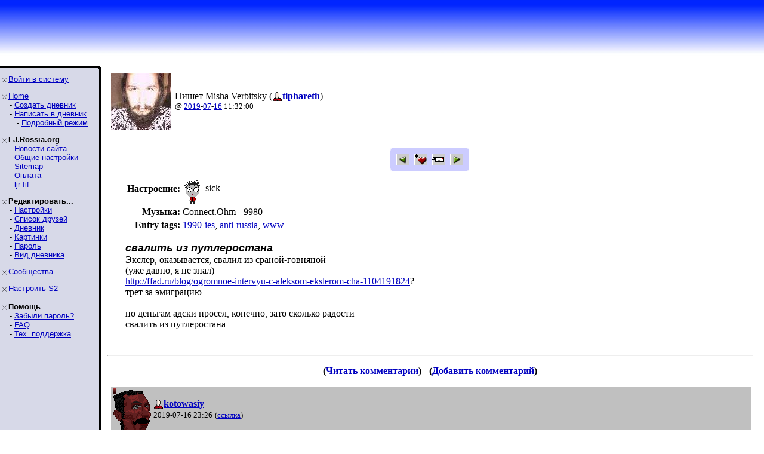

--- FILE ---
content_type: text/html; charset=utf-8
request_url: http://lj.rossia.org/users/tiphareth/2224894.html?thread=126194942
body_size: 6620
content:
<!DOCTYPE HTML PUBLIC "-//W3C//DTD HTML 4.0 Transitional//EN" "http://www.w3.org/TR/REC-html40/loose.dtd">
<HTML>

<HEAD>
<title>tiphareth: свалить из путлеростана</title>
<link href='/go.bml?journal=tiphareth&amp;itemid=2224894&amp;dir=prev' rel='Previous' />
<link href='/go.bml?journal=tiphareth&amp;itemid=2224894&amp;dir=next' rel='Next' />


</HEAD>

<BODY BGCOLOR=#FFFFFF TOPMARGIN="0" LEFTMARGIN="0" MARGINHEIGHT="0" MARGINWIDTH="0" LINK=#0000C0 VLINK=#600060 >

<TABLE WIDTH=100% BORDER=0 CELLPADDING=0 CELLSPACING=0 BACKGROUND="/img/bluewhite/bluefade.jpg">
<TR WIDTH=100%>
<TD VALIGN=BOTTOM ALIGN=LEFT HEIGHT=100>

   <TABLE BACKGROUND="" HEIGHT=95 WIDTH=100% BORDER=0>
      <TR>
        <TD WIDTH=3>&nbsp;</TD>
        <TD HEIGHT=53 WIDTH=406 VALIGN=BOTTOM>


<FONT SIZE=6 COLOR="#000a3f" FACE="Arial, Helvetica"><B></B></FONT>



      </TD>
      <TD VALIGN=TOP ALIGN=RIGHT>

      </TD>
    </TR>
    </TABLE>

</TD></TR>
<TR><TD bgcolor="#FFFFFF">
</TD></TR>
</TABLE>

<TABLE BORDER=0 CELLPADDING=0 CELLSPACING=0>
<TR VALIGN=TOP>
<TD WIDTH=155 BGCOLOR=#d7d9e8 NOWRAP><IMG SRC="/img/bluewhite/hline.gif" WIDTH=155 HEIGHT=25 ALT="">

<TABLE WIDTH=153 BORDER=0 CELLSPACING=0 CELLPADDING=0>
<TR><TD>

<FONT FACE="Arial,Helvetica" SIZE=-1>
<P><IMG SRC="/img/bluewhite/bullet.gif" WIDTH=10 HEIGHT=10 HSPACE=2 ALIGN=ABSMIDDLE><A HREF="/login.bml">Войти&nbsp;в&nbsp;систему</A><BR><P><IMG SRC="/img/bluewhite/bullet.gif" WIDTH=10 HEIGHT=10 HSPACE=2 ALIGN=ABSMIDDLE><A HREF="/">Home</A><BR>&nbsp;&nbsp;&nbsp;&nbsp;- <A HREF="/create.bml">Создать&nbsp;дневник</A><BR>&nbsp;&nbsp;&nbsp;&nbsp;- <A HREF="/update.bml">Написать&nbsp;в&nbsp;дневник</A><BR>&nbsp;&nbsp;&nbsp;&nbsp;&nbsp;&nbsp;&nbsp;- <A HREF="/update.bml?mode=full">Подробный&nbsp;режим</A><BR><P><IMG SRC="/img/bluewhite/bullet.gif" WIDTH=10 HEIGHT=10 HSPACE=2 ALIGN=ABSMIDDLE><B>LJ.Rossia.org</B><BR>&nbsp;&nbsp;&nbsp;&nbsp;- <A HREF="/community/ljr_news/">Новости&nbsp;сайта</A><BR>&nbsp;&nbsp;&nbsp;&nbsp;- <A HREF="/manage/siteopts.bml">Общие&nbsp;настройки</A><BR>&nbsp;&nbsp;&nbsp;&nbsp;- <A HREF="/site/">Sitemap</A><BR>&nbsp;&nbsp;&nbsp;&nbsp;- <A HREF="/paidaccounts/">Оплата</A><BR>&nbsp;&nbsp;&nbsp;&nbsp;- <A HREF="/users/ljr_fif/friends">ljr-fif</A><BR><P><IMG SRC="/img/bluewhite/bullet.gif" WIDTH=10 HEIGHT=10 HSPACE=2 ALIGN=ABSMIDDLE><B>Редактировать...</B><BR>&nbsp;&nbsp;&nbsp;&nbsp;- <A HREF="/editinfo.bml">Настройки</A><BR>&nbsp;&nbsp;&nbsp;&nbsp;- <A HREF="/friends/edit.bml">Список&nbsp;друзей</A><BR>&nbsp;&nbsp;&nbsp;&nbsp;- <A HREF="/editjournal.bml">Дневник</A><BR>&nbsp;&nbsp;&nbsp;&nbsp;- <A HREF="/editpics.bml">Картинки</A><BR>&nbsp;&nbsp;&nbsp;&nbsp;- <A HREF="/changepassword.bml">Пароль</A><BR>&nbsp;&nbsp;&nbsp;&nbsp;- <A HREF="/modify.bml">Вид&nbsp;дневника</A><BR><P><IMG SRC="/img/bluewhite/bullet.gif" WIDTH=10 HEIGHT=10 HSPACE=2 ALIGN=ABSMIDDLE><A HREF="/community/manage.bml">Сообщества</A><BR><P><IMG SRC="/img/bluewhite/bullet.gif" WIDTH=10 HEIGHT=10 HSPACE=2 ALIGN=ABSMIDDLE><A HREF="/customize/">Настроить&nbsp;S2</A><BR><P><IMG SRC="/img/bluewhite/bullet.gif" WIDTH=10 HEIGHT=10 HSPACE=2 ALIGN=ABSMIDDLE><B>Помощь</B><BR>&nbsp;&nbsp;&nbsp;&nbsp;- <A HREF="/lostinfo.bml">Забыли&nbsp;пароль?</A><BR>&nbsp;&nbsp;&nbsp;&nbsp;- <A HREF="/support/faq.bml">FAQ</A><BR>&nbsp;&nbsp;&nbsp;&nbsp;- <A HREF="/support/">Тех.&nbsp;поддержка</A><BR>
</FONT>

</TD></TR></TABLE>
</TD>
<TD ALIGN=LEFT BACKGROUND="/img/bluewhite/vline.gif" WIDTH=25 NOWRAP>
   <IMG SRC="/img/bluewhite/linetop.gif" WIDTH=25 HEIGHT=25 ALT=""><BR>
   <IMG SRC="/img/bluewhite/vline.gif" WIDTH=25 HEIGHT=800 ALT="">
</TD>
<TD>

<IMG SRC="/img/dot.gif" WIDTH=1 HEIGHT=3><BR>
<p><table><tr valign='middle'><td><img src='http://lj.rossia.org/userpic/2/4' width='100' height='95' align='absmiddle' hspace='3' title='Misha Verbitsky' alt=''></td><td>Пишет Misha Verbitsky (<span class='ljuser' style='white-space: nowrap;'><a href='http://lj.rossia.org/userinfo.bml?user=tiphareth'><img src='http://lj.rossia.org/img/userinfo.gif' alt='[info]' width='17' height='17' style='vertical-align: bottom; border: 0;' /></a><a href='http://lj.rossia.org/users/tiphareth/'><b>tiphareth</b></a></span>)<br /><font size='-1'>@ <a href="http://lj.rossia.org/users/tiphareth/2019/">2019</a>-<a href="http://lj.rossia.org/users/tiphareth/2019/07/">07</a>-<a href="http://lj.rossia.org/users/tiphareth/2019/07/16/">16</a> 11:32:00</font></td></tr></table><CENTER><FONT SIZE=1><BR></FONT>
<table cellspacing=0 cellpadding=0 border=0 bgcolor="#ccccff">
 <tr>
  <td width=7 align=left valign=top>
   <img width=7 height=7 src="/img/corn_nw.gif" alt=""></td>
  <td height=7>
   <img height=7 src="/img/dot.gif" alt=""></td>
  <td width=7 valign=top align=right>
   <img height=7 src="/img/corn_ne.gif" alt=""></td>
 </tr><tr>
  <td width=7>
   <img width=7 height=1 src="/img/dot.gif" alt=""></td>
  <td valign=top>
<table><tr><td valign='middle'><a href="/go.bml?journal=tiphareth&amp;itemid=2224894&amp;dir=prev"><img src="http://lj.rossia.org/img/btn_prev.gif" width="22" height="20" alt="Previous Entry" title="Previous Entry" border='0' align="absmiddle" /></a>&nbsp;&nbsp;<a href="/tools/memadd.bml?journal=tiphareth&amp;itemid=2224894"><img src="http://lj.rossia.org/img/memadd.gif" width="22" height="20" alt="Add to memories!" title="Add to memories!" border='0' align="absmiddle" /></a>&nbsp;&nbsp;<a href="/tools/tellafriend.bml?journal=tiphareth&amp;itemid=2224894"><img src="http://lj.rossia.org/img/btn_tellfriend.gif" width="22" height="20" alt="Tell a Friend!" title="Tell a Friend!" border='0' align="absmiddle" /></a>&nbsp;&nbsp;<a href="/go.bml?journal=tiphareth&amp;itemid=2224894&amp;dir=next"><img src="http://lj.rossia.org/img/btn_next.gif" width="22" height="20" alt="Next Entry" title="Next Entry" border='0' align="absmiddle" /></a></td></tr></table>

  </td>
  <td width=7>
   <img width=7 height=1 src="/img/dot.gif" alt=""></td>
 </tr><tr>
  <td width=7 align=left valign=top>
   <img width=7 height=7 src="/img/corn_sw.gif" alt=""></td>
  <td height=7>
   <img height=7 src="/img/dot.gif" alt=""></td>
  <td width=7 valign=top align=right>
   <img height=7 src="/img/corn_se.gif" alt=""></td>
 </tr>
</table>

</CENTER>
<div style='margin-left: 30px'><table border=0>
<tr><td align=right><b>Настроение:</b></td><td><img src="http://lj.rossia.org/img/mood/charitycam/goth_boy/sick.gif" align='absmiddle' width='34' height='50' vspace='1' alt='' /> sick</td></tr>
<tr><td align=right><b>Музыка:</b></td><td>Connect.Ohm - 9980</td></tr>
<tr><td align=right><b>Entry tags:</b></td><td><a href='http://lj.rossia.org/users/tiphareth/tag/1990-ies'>1990-ies</a>, <a href='http://lj.rossia.org/users/tiphareth/tag/anti-russia'>anti-russia</a>, <a href='http://lj.rossia.org/users/tiphareth/tag/www'>www</a></td></tr>
</table><p>
<font face='Arial,Helvetica' size='+1'><i><b>свалить из путлеростана</b></i></font><br />
Экслер, оказывается, свалил из сраной-говняной<br />(уже давно, я не знал)<br /><a href="http://ffad.ru/blog/ogromnoe-intervyu-c-aleksom-ekslerom-cha-1104191824">http://ffad.ru/blog/ogromnoe-interv<wbr />yu-c-aleksom-ekslerom-cha-1104191824</a>?<br />трет за эмиграцию<br /><br />по деньгам адски просел, конечно, зато сколько радости<br />свалить из путлеростана</div><br clear='all' /><hr width='100%' size='2' align='center' /><div id='Comments'><a name='comments'></a><form style='display: inline' method='post' action='/talkmulti.bml' name='multiform' id='multiform' ><p class='lesstop' align='center'><b>(<a href='http://lj.rossia.org/users/tiphareth/2224894.html#comments'>Читать комментарии</a>) - (<a href='http://lj.rossia.org/users/tiphareth/2224894.html?mode=reply'>Добавить комментарий</a>)</b></p><input type='hidden' name="ditemid" value="2224894" /><input type='hidden' name="journal" value="tiphareth" /><a name='t126194942'></a><table id='ljcmt126194942' width='100%' class='talk-comment'><tr><td rowspan='2'><img src='http://lj.rossia.org/img/dot.gif' height='1' width='0'></td><td id='cmtbar126194942' bgcolor='#c0c0c0' width='100%'><img align='left' hspace='3' src='http://lj.rossia.org/userpic/203438/66967' width='64' title='kotowasiy' alt='' height='85' /><font size='+1' face='Arial,Helvetica'><b></b></font> <br /><span class='ljuser' style='white-space: nowrap;'><a href='http://lj.rossia.org/userinfo.bml?user=kotowasiy'><img src='http://lj.rossia.org/img/userinfo.gif' alt='[info]' width='17' height='17' style='vertical-align: bottom; border: 0;' /></a><a href='http://lj.rossia.org/users/kotowasiy/'><b>kotowasiy</b></a></span>
<br /><font size='-1'>2019-07-16 23:26</font>
 <font size='-1'>(<a href='http://lj.rossia.org/users/tiphareth/2224894.html?thread=126194942#t126194942'>ссылка</a>)</font> </td></tr><tr><td>Герондос в этом плане ещё смешнее. Под ним можно сесть смотреть какой-нибудь инфернальный трешак типа "Время покажет" и даже не попытаться разъебать зомбоящик: нет на свете такой силы, которая смогла бы выбесить наркота на героиновой тяге. При этом, в отличие от тех же накурки или бензодиазепинового слюнопускания, тяга не отупляет: ты будешь прекрасно понимать, что пидорасы в шайтан-коробке - мрази и пиздаболы, юзающие самые примитивные демагогические приёмы, а ведущий этой педерачи более чем заслужил харчок в лицо от того украинца.<p style='margin: 0.7em 0 0.2em 0'><font size='-2'>(<a href='http://lj.rossia.org/users/tiphareth/2224894.html?replyto=126194942'>Ответить</a>) (<a href='http://lj.rossia.org/users/tiphareth/2224894.html?thread=126185982#t126185982'>Уровень выше</a>) (<a href='http://lj.rossia.org/users/tiphareth/2224894.html?thread=126194942#t126194942'>Ветвь дискуссии</a>)</font></p></td></tr></table>
<a name='t126216190'></a><table id='ljcmt126216190' width='100%' class='talk-comment'><tr><td rowspan='2'><img src='http://lj.rossia.org/img/dot.gif' height='1' width='25'></td><td id='cmtbar126216190' bgcolor='#e2e2e2' width='100%'><img align='left' hspace='3' src='http://lj.rossia.org/userpic/202779/3445' width='100' title='polytheme' alt='' height='100' /><font size='+1' face='Arial,Helvetica'><b></b></font> <br /><span class='ljuser' style='white-space: nowrap;'><a href='http://lj.rossia.org/userinfo.bml?user=polytheme'><img src='http://lj.rossia.org/img/userinfo.gif' alt='[info]' width='17' height='17' style='vertical-align: bottom; border: 0;' /></a><a href='http://lj.rossia.org/users/polytheme/'><b>polytheme</b></a></span>
<br /><font size='-1'>2019-07-17 21:48</font>
 <font size='-1'>(<a href='http://lj.rossia.org/users/tiphareth/2224894.html?thread=126216190#t126216190'>ссылка</a>)</font> </td></tr><tr><td>absolutely.<br />я как раз недавно думал, что хмурый тоже открывает<br />двери - смотреть на всю эту хуйню и срать ей в лицо, не поддаваясь; "ловил меня, но не поймал".<br />buddhism substance<br />но есть и минусы - зависимость может выработаться<p style='margin: 0.7em 0 0.2em 0'><font size='-2'>(<a href='http://lj.rossia.org/users/tiphareth/2224894.html?replyto=126216190'>Ответить</a>) (<a href='http://lj.rossia.org/users/tiphareth/2224894.html?thread=126194942#t126194942'>Уровень выше</a>) (<a href='http://lj.rossia.org/users/tiphareth/2224894.html?thread=126216190#t126216190'>Ветвь дискуссии</a>)</font></p></td></tr></table>
<a name='t126217982'></a><table id='ljcmt126217982' width='100%' class='talk-comment'><tr><td rowspan='2'><img src='http://lj.rossia.org/img/dot.gif' height='1' width='50'></td><td id='cmtbar126217982' bgcolor='#c0c0c0' width='100%'><img align='left' hspace='3' src='http://lj.rossia.org/userpic/203438/66967' width='64' title='kotowasiy' alt='' height='85' /><font size='+1' face='Arial,Helvetica'><b></b></font> <br /><span class='ljuser' style='white-space: nowrap;'><a href='http://lj.rossia.org/userinfo.bml?user=kotowasiy'><img src='http://lj.rossia.org/img/userinfo.gif' alt='[info]' width='17' height='17' style='vertical-align: bottom; border: 0;' /></a><a href='http://lj.rossia.org/users/kotowasiy/'><b>kotowasiy</b></a></span>
<br /><font size='-1'>2019-07-17 22:58</font>
 <font size='-1'>(<a href='http://lj.rossia.org/users/tiphareth/2224894.html?thread=126217982#t126217982'>ссылка</a>)</font> </td></tr><tr><td>Всегда так делает. К сожалению, даже на якобы "лёгких" опиоидах - кодеин и трам (<b>особенно</b> трам) - можно зависнуть надолго, если вообще не до гробовой доски.<p style='margin: 0.7em 0 0.2em 0'><font size='-2'>(<a href='http://lj.rossia.org/users/tiphareth/2224894.html?replyto=126217982'>Ответить</a>) (<a href='http://lj.rossia.org/users/tiphareth/2224894.html?thread=126216190#t126216190'>Уровень выше</a>) (<a href='http://lj.rossia.org/users/tiphareth/2224894.html?thread=126217982#t126217982'>Ветвь дискуссии</a>)</font></p></td></tr></table>
<a name='t126237694'></a><table id='ljcmt126237694' width='100%' class='talk-comment'><tr><td rowspan='2'><img src='http://lj.rossia.org/img/dot.gif' height='1' width='75'></td><td id='cmtbar126237694' bgcolor='#e2e2e2' width='100%'><img align='left' hspace='3' src='http://lj.rossia.org/userpic/203254/67532' width='72' title='DK' alt='' height='100' /><font size='+1' face='Arial,Helvetica'><b></b></font> <br /><span class='ljuser' style='white-space: nowrap;'><a href='http://lj.rossia.org/userinfo.bml?user=k_d_s'><img src='http://lj.rossia.org/img/userinfo.gif' alt='[info]' width='17' height='17' style='vertical-align: bottom; border: 0;' /></a><a href='http://lj.rossia.org/users/k_d_s/'><b>k_d_s</b></a></span>
<br /><font size='-1'>2019-07-18 17:07</font>
 <font size='-1'>(<a href='http://lj.rossia.org/users/tiphareth/2224894.html?thread=126237694#t126237694'>ссылка</a>)</font> </td></tr><tr><td>&gt;особенно трам<br /><br />Да, довольно опасная штука. Многие знакомые в Харькове плотно висели на нем в начале 2000-х. Со временем закидывать им приходилось все больше и больше, в результате чего я пару раз был свидетелем чего-то похожего на эпилептический приступ (а может, это и был он). Ну и печени несладко приходится, ясное дело. Кажется, сейчас в Украине трам уже никто не мутит, хотя могу ошибаться.<p style='margin: 0.7em 0 0.2em 0'><font size='-2'>(<a href='http://lj.rossia.org/users/tiphareth/2224894.html?replyto=126237694'>Ответить</a>) (<a href='http://lj.rossia.org/users/tiphareth/2224894.html?thread=126217982#t126217982'>Уровень выше</a>) </font></p></td></tr></table>
<a name='t126246910'></a><table id='ljcmt126246910' width='100%' class='talk-comment'><tr><td rowspan='2'><img src='http://lj.rossia.org/img/dot.gif' height='1' width='75'></td><td id='cmtbar126246910' bgcolor='#e2e2e2' width='100%'><img align='left' hspace='3' src='http://lj.rossia.org/userpic/202779/3445' width='100' title='polytheme' alt='' height='100' /><font size='+1' face='Arial,Helvetica'><b></b></font> <br /><span class='ljuser' style='white-space: nowrap;'><a href='http://lj.rossia.org/userinfo.bml?user=polytheme'><img src='http://lj.rossia.org/img/userinfo.gif' alt='[info]' width='17' height='17' style='vertical-align: bottom; border: 0;' /></a><a href='http://lj.rossia.org/users/polytheme/'><b>polytheme</b></a></span>
<br /><font size='-1'>2019-07-19 00:59</font>
 <font size='-1'>(<a href='http://lj.rossia.org/users/tiphareth/2224894.html?thread=126246910#t126246910'>ссылка</a>)</font> </td></tr><tr><td>Тэо писала, что умела регулярно отмываться до табулы расы (видимо, около правды) -<br />но это мало того что требует дикой дисциплины, ещё не на каждый геном надевается<br />наверняка. Нужно научиться купировать зависимость на молекулярно-генетическом <br />уровне, я думаю, и все будет хорошо. Вот с этой сукой надо поработать:<br /><a href="https://en.wikipedia.org/wiki/FOSB#Delta_FosB">https://en.wikipedia.org/wiki/FOSB#Delt<wbr />a_FosB</a><br />Совсем ломать этот переключатель чревато, наверняка он заведует<br />формированием пристрастий, а не только зависимостей; но под<br />контроль сознания его спустить было бы круто.<p style='margin: 0.7em 0 0.2em 0'><font size='-2'>(<a href='http://lj.rossia.org/users/tiphareth/2224894.html?replyto=126246910'>Ответить</a>) (<a href='http://lj.rossia.org/users/tiphareth/2224894.html?thread=126217982#t126217982'>Уровень выше</a>) </font></p></td></tr></table>
<a name='t126220798'></a><table id='ljcmt126220798' width='100%' class='talk-comment'><tr><td rowspan='2'><img src='http://lj.rossia.org/img/dot.gif' height='1' width='50'></td><td id='cmtbar126220798' bgcolor='#c0c0c0' width='100%'><font size='+1' face='Arial,Helvetica'><b></b></font> <br /><i>(Анонимно)</i>
<br /><font size='-1'>2019-07-18 01:15</font>
 <font size='-1'>(<a href='http://lj.rossia.org/users/tiphareth/2224894.html?thread=126220798#t126220798'>ссылка</a>)</font> </td></tr><tr><td><div style="max-width: 700px; max-height: 1000px; overflow: auto;">зачем смотреть всякую хуйню, говноед?</div><p style='margin: 0.7em 0 0.2em 0'><font size='-2'>(<a href='http://lj.rossia.org/users/tiphareth/2224894.html?replyto=126220798'>Ответить</a>) (<a href='http://lj.rossia.org/users/tiphareth/2224894.html?thread=126216190#t126216190'>Уровень выше</a>) (<a href='http://lj.rossia.org/users/tiphareth/2224894.html?thread=126220798#t126220798'>Ветвь дискуссии</a>)</font></p></td></tr></table>
<a name='t126246654'></a><table id='ljcmt126246654' width='100%' class='talk-comment'><tr><td rowspan='2'><img src='http://lj.rossia.org/img/dot.gif' height='1' width='75'></td><td id='cmtbar126246654' bgcolor='#e2e2e2' width='100%'><img align='left' hspace='3' src='http://lj.rossia.org/userpic/202779/3445' width='100' title='polytheme' alt='' height='100' /><font size='+1' face='Arial,Helvetica'><b></b></font> <br /><span class='ljuser' style='white-space: nowrap;'><a href='http://lj.rossia.org/userinfo.bml?user=polytheme'><img src='http://lj.rossia.org/img/userinfo.gif' alt='[info]' width='17' height='17' style='vertical-align: bottom; border: 0;' /></a><a href='http://lj.rossia.org/users/polytheme/'><b>polytheme</b></a></span>
<br /><font size='-1'>2019-07-19 00:43</font>
 <font size='-1'>(<a href='http://lj.rossia.org/users/tiphareth/2224894.html?thread=126246654#t126246654'>ссылка</a>)</font> </td></tr><tr><td>сам ты говноед, и снова тупой<p style='margin: 0.7em 0 0.2em 0'><font size='-2'>(<a href='http://lj.rossia.org/users/tiphareth/2224894.html?replyto=126246654'>Ответить</a>) (<a href='http://lj.rossia.org/users/tiphareth/2224894.html?thread=126220798#t126220798'>Уровень выше</a>) (<a href='http://lj.rossia.org/users/tiphareth/2224894.html?thread=126246654#t126246654'>Ветвь дискуссии</a>)</font></p></td></tr></table>
<a name='t126247166'></a><table id='ljcmt126247166' width='100%' class='talk-comment'><tr><td rowspan='2'><img src='http://lj.rossia.org/img/dot.gif' height='1' width='100'></td><td id='cmtbar126247166' bgcolor='#c0c0c0' width='100%'><font size='+1' face='Arial,Helvetica'><b></b></font> <br /><i>(Анонимно)</i>
<br /><font size='-1'>2019-07-19 01:42</font>
 <font size='-1'>(<a href='http://lj.rossia.org/users/tiphareth/2224894.html?thread=126247166#t126247166'>ссылка</a>)</font> </td></tr><tr><td><div style="max-width: 700px; max-height: 1000px; overflow: auto;">я не смотрю телевизор, идиот<br />это ты каждый день жрёшь новости каких-то мухосрансков в товарных количествах, ещё и сюда мразь тащишь<br />нахуй пойди петух</div><p style='margin: 0.7em 0 0.2em 0'><font size='-2'>(<a href='http://lj.rossia.org/users/tiphareth/2224894.html?replyto=126247166'>Ответить</a>) (<a href='http://lj.rossia.org/users/tiphareth/2224894.html?thread=126246654#t126246654'>Уровень выше</a>) (<a href='http://lj.rossia.org/users/tiphareth/2224894.html?thread=126247166#t126247166'>Ветвь дискуссии</a>)</font></p></td></tr></table>
<a name='t126275070'></a><table id='ljcmt126275070' width='100%' class='talk-comment'><tr><td rowspan='2'><img src='http://lj.rossia.org/img/dot.gif' height='1' width='125'></td><td id='cmtbar126275070' bgcolor='#e2e2e2' width='100%'><img align='left' hspace='3' src='http://lj.rossia.org/userpic/202779/3445' width='100' title='polytheme' alt='' height='100' /><font size='+1' face='Arial,Helvetica'><b></b></font> <br /><span class='ljuser' style='white-space: nowrap;'><a href='http://lj.rossia.org/userinfo.bml?user=polytheme'><img src='http://lj.rossia.org/img/userinfo.gif' alt='[info]' width='17' height='17' style='vertical-align: bottom; border: 0;' /></a><a href='http://lj.rossia.org/users/polytheme/'><b>polytheme</b></a></span>
<br /><font size='-1'>2019-07-20 07:42</font>
 <font size='-1'>(<a href='http://lj.rossia.org/users/tiphareth/2224894.html?thread=126275070#t126275070'>ссылка</a>)</font> </td></tr><tr><td>какой ещё телевизор<br />тяжёлый случай <p style='margin: 0.7em 0 0.2em 0'><font size='-2'>(<a href='http://lj.rossia.org/users/tiphareth/2224894.html?replyto=126275070'>Ответить</a>) (<a href='http://lj.rossia.org/users/tiphareth/2224894.html?thread=126247166#t126247166'>Уровень выше</a>) (<a href='http://lj.rossia.org/users/tiphareth/2224894.html?thread=126275070#t126275070'>Ветвь дискуссии</a>)</font></p></td></tr></table>
<a name='t126276606'></a><table id='ljcmt126276606' width='100%' class='talk-comment'><tr><td rowspan='2'><img src='http://lj.rossia.org/img/dot.gif' height='1' width='150'></td><td id='cmtbar126276606' bgcolor='#c0c0c0' width='100%'><font size='+1' face='Arial,Helvetica'><b></b></font> <br /><i>(Анонимно)</i>
<br /><font size='-1'>2019-07-20 08:53</font>
 <font size='-1'>(<a href='http://lj.rossia.org/users/tiphareth/2224894.html?thread=126276606#t126276606'>ссылка</a>)</font> </td></tr><tr><td><div style="max-width: 700px; max-height: 1000px; overflow: auto;">зачем смотреть всякую хуйню, говноед?</div><p style='margin: 0.7em 0 0.2em 0'><font size='-2'>(<a href='http://lj.rossia.org/users/tiphareth/2224894.html?replyto=126276606'>Ответить</a>) (<a href='http://lj.rossia.org/users/tiphareth/2224894.html?thread=126275070#t126275070'>Уровень выше</a>) (<a href='http://lj.rossia.org/users/tiphareth/2224894.html?thread=126276606#t126276606'>Ветвь дискуссии</a>)</font></p></td></tr></table>
<a name='t126311678'></a><table id='ljcmt126311678' width='100%' class='talk-comment'><tr><td rowspan='2'><img src='http://lj.rossia.org/img/dot.gif' height='1' width='175'></td><td id='cmtbar126311678' bgcolor='#e2e2e2' width='100%'><img align='left' hspace='3' src='http://lj.rossia.org/userpic/202779/3445' width='100' title='polytheme' alt='' height='100' /><font size='+1' face='Arial,Helvetica'><b></b></font> <br /><span class='ljuser' style='white-space: nowrap;'><a href='http://lj.rossia.org/userinfo.bml?user=polytheme'><img src='http://lj.rossia.org/img/userinfo.gif' alt='[info]' width='17' height='17' style='vertical-align: bottom; border: 0;' /></a><a href='http://lj.rossia.org/users/polytheme/'><b>polytheme</b></a></span>
<br /><font size='-1'>2019-07-23 01:23</font>
 <font size='-1'>(<a href='http://lj.rossia.org/users/tiphareth/2224894.html?thread=126311678#t126311678'>ссылка</a>)</font> </td></tr><tr><td>Ну вот например на твой коммент, да?<br />Действительно, незачем.<br />Но лезут, как тараканы<p style='margin: 0.7em 0 0.2em 0'><font size='-2'>(<a href='http://lj.rossia.org/users/tiphareth/2224894.html?replyto=126311678'>Ответить</a>) (<a href='http://lj.rossia.org/users/tiphareth/2224894.html?thread=126276606#t126276606'>Уровень выше</a>) (<a href='http://lj.rossia.org/users/tiphareth/2224894.html?thread=126311678#t126311678'>Ветвь дискуссии</a>)</font></p></td></tr></table>
<a name='t126323454'></a><table id='ljcmt126323454' width='100%' class='talk-comment'><tr><td rowspan='2'><img src='http://lj.rossia.org/img/dot.gif' height='1' width='200'></td><td id='cmtbar126323454' bgcolor='#c0c0c0' width='100%'><font size='+1' face='Arial,Helvetica'><b></b></font> <br /><i>(Анонимно)</i>
<br /><font size='-1'>2019-07-23 22:06</font>
 <font size='-1'>(<a href='http://lj.rossia.org/users/tiphareth/2224894.html?thread=126323454#t126323454'>ссылка</a>)</font> </td></tr><tr><td><div style="max-width: 700px; max-height: 1000px; overflow: auto;">и зачем ты лезешь?</div><p style='margin: 0.7em 0 0.2em 0'><font size='-2'>(<a href='http://lj.rossia.org/users/tiphareth/2224894.html?replyto=126323454'>Ответить</a>) (<a href='http://lj.rossia.org/users/tiphareth/2224894.html?thread=126311678#t126311678'>Уровень выше</a>) </font></p></td></tr></table>
<a name='t126223870'></a><table id='ljcmt126223870' width='100%' class='talk-comment'><tr><td rowspan='2'><img src='http://lj.rossia.org/img/dot.gif' height='1' width='50'></td><td id='cmtbar126223870' bgcolor='#c0c0c0' width='100%'><font size='+1' face='Arial,Helvetica'><b></b></font> <br /><i>(Анонимно)</i>
<br /><font size='-1'>2019-07-18 05:28</font>
 <font size='-1'>(<a href='http://lj.rossia.org/users/tiphareth/2224894.html?thread=126223870#t126223870'>ссылка</a>)</font> </td></tr><tr><td><div style="max-width: 700px; max-height: 1000px; overflow: auto;">тебя сцуко к ройзману надо на перевоспитание</div><p style='margin: 0.7em 0 0.2em 0'><font size='-2'>(<a href='http://lj.rossia.org/users/tiphareth/2224894.html?replyto=126223870'>Ответить</a>) (<a href='http://lj.rossia.org/users/tiphareth/2224894.html?thread=126216190#t126216190'>Уровень выше</a>) (<a href='http://lj.rossia.org/users/tiphareth/2224894.html?thread=126223870#t126223870'>Ветвь дискуссии</a>)</font></p></td></tr></table>
<a name='t126224638'></a><table id='ljcmt126224638' width='100%' class='talk-comment'><tr><td rowspan='2'><img src='http://lj.rossia.org/img/dot.gif' height='1' width='75'></td><td id='cmtbar126224638' bgcolor='#e2e2e2' width='100%'><img align='left' hspace='3' src='http://lj.rossia.org/userpic/203438/66967' width='64' title='kotowasiy' alt='' height='85' /><font size='+1' face='Arial,Helvetica'><b></b></font> <br /><span class='ljuser' style='white-space: nowrap;'><a href='http://lj.rossia.org/userinfo.bml?user=kotowasiy'><img src='http://lj.rossia.org/img/userinfo.gif' alt='[info]' width='17' height='17' style='vertical-align: bottom; border: 0;' /></a><a href='http://lj.rossia.org/users/kotowasiy/'><b>kotowasiy</b></a></span>
<br /><font size='-1'>2019-07-18 05:45</font>
 <font size='-1'>(<a href='http://lj.rossia.org/users/tiphareth/2224894.html?thread=126224638#t126224638'>ссылка</a>)</font> </td></tr><tr><td>Ройзмана самого надо перевоспитывать. А то продался за путенку, у пыни лижет-сосёт.<p style='margin: 0.7em 0 0.2em 0'><font size='-2'>(<a href='http://lj.rossia.org/users/tiphareth/2224894.html?replyto=126224638'>Ответить</a>) (<a href='http://lj.rossia.org/users/tiphareth/2224894.html?thread=126223870#t126223870'>Уровень выше</a>) (<a href='http://lj.rossia.org/users/tiphareth/2224894.html?thread=126224638#t126224638'>Ветвь дискуссии</a>)</font></p></td></tr></table>
<a name='t126250238'></a><table id='ljcmt126250238' width='100%' class='talk-comment'><tr><td rowspan='2'><img src='http://lj.rossia.org/img/dot.gif' height='1' width='100'></td><td id='cmtbar126250238' bgcolor='#c0c0c0' width='100%'><font size='+1' face='Arial,Helvetica'><b></b></font> <br /><i>(Анонимно)</i>
<br /><font size='-1'>2019-07-19 06:20</font>
 <font size='-1'>(<a href='http://lj.rossia.org/users/tiphareth/2224894.html?thread=126250238#t126250238'>ссылка</a>)</font> </td></tr><tr><td><div style="max-width: 700px; max-height: 1000px; overflow: auto;">Сто пудов надо. Но только после того, как он вас, наркоманов-дегенератов, закончит поебывать.</div><p style='margin: 0.7em 0 0.2em 0'><font size='-2'>(<a href='http://lj.rossia.org/users/tiphareth/2224894.html?replyto=126250238'>Ответить</a>) (<a href='http://lj.rossia.org/users/tiphareth/2224894.html?thread=126224638#t126224638'>Уровень выше</a>) (<a href='http://lj.rossia.org/users/tiphareth/2224894.html?thread=126250238#t126250238'>Ветвь дискуссии</a>)</font></p></td></tr></table>
<a name='t126255614'></a><table id='ljcmt126255614' width='100%' class='talk-comment'><tr><td rowspan='2'><img src='http://lj.rossia.org/img/dot.gif' height='1' width='125'></td><td id='cmtbar126255614' bgcolor='#e2e2e2' width='100%'><img align='left' hspace='3' src='http://lj.rossia.org/userpic/203438/66967' width='64' title='kotowasiy' alt='' height='85' /><font size='+1' face='Arial,Helvetica'><b></b></font> <br /><span class='ljuser' style='white-space: nowrap;'><a href='http://lj.rossia.org/userinfo.bml?user=kotowasiy'><img src='http://lj.rossia.org/img/userinfo.gif' alt='[info]' width='17' height='17' style='vertical-align: bottom; border: 0;' /></a><a href='http://lj.rossia.org/users/kotowasiy/'><b>kotowasiy</b></a></span>
<br /><font size='-1'>2019-07-19 12:00</font>
 <font size='-1'>(<a href='http://lj.rossia.org/users/tiphareth/2224894.html?thread=126255614#t126255614'>ссылка</a>)</font> </td></tr><tr><td>"Поёбывать", бггггггг. Ройзман с корешами могут сколько угодно распускать слухи о всемогущем ГБН, но обычные мусора (которые сами же иногда и оставляют закладки с веществами) в миллион раз опаснее для нарка. И я уж молчу о том, насколько опасен нарк сам для себя!<p style='margin: 0.7em 0 0.2em 0'><font size='-2'>(<a href='http://lj.rossia.org/users/tiphareth/2224894.html?replyto=126255614'>Ответить</a>) (<a href='http://lj.rossia.org/users/tiphareth/2224894.html?thread=126250238#t126250238'>Уровень выше</a>) </font></p></td></tr></table>
<hr /><p class='lesstop' align='center'><b>(<a href='http://lj.rossia.org/users/tiphareth/2224894.html#comments'>Читать комментарии</a>) - </b></p></form><p><a name='comments'></a></p></div>


</TD>
<TD WIDTH=20>&nbsp;</TD>
</TR>

<!-- table closure row -->
<TR>
<TD WIDTH=155 NOWRAP><IMG SRC="/img/bluewhite/sidebarfade.gif" WIDTH=155 HEIGHT=25 ALT=""></TD>
<TD WIDTH=25 NOWRAP><IMG SRC="/img/bluewhite/sidebarfade_line.gif" WIDTH=25 HEIGHT=25 ALT=""></TD></TD>
<TD>
&nbsp;
</TD>
<TD WIDTH=20>&nbsp;</TD>
</TR>
</TABLE>
<!-- /table closure row -->

<!--<TABLE WIDTH=100%>
<TR>
<TD ALIGN=RIGHT>
	<FONT FACE="Arial, Helvetica" SIZE="-2">
		<A HREF="/privacy.bml">Privacy Policy</A> - 
		<A HREF="/coppa.bml">COPPA</A><BR>
		<A HREF="/disclaimer.bml">Legal Disclaimer</A> - 
		<A HREF="/sitemap.bml">Site Map</A><BR>
	</FONT>
</TD>
</TR>
</TABLE>
-->

</BODY>
</HTML>

